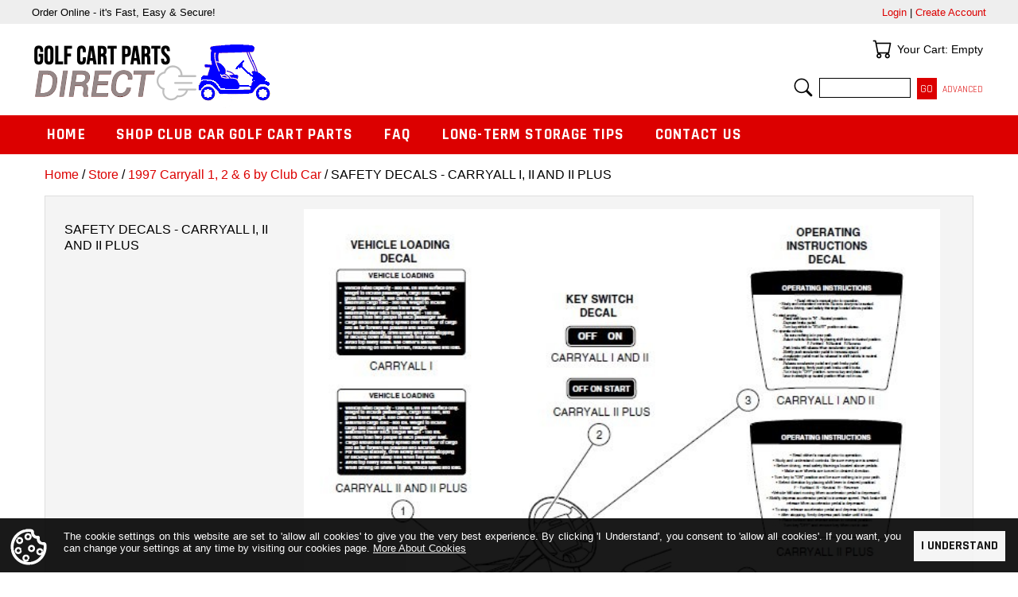

--- FILE ---
content_type: text/html; charset=ISO-8859-1
request_url: https://golfcartpartsdirect.com/Category/693
body_size: 46683
content:
<!DOCTYPE html>

<html lang="en">

<head>

<meta name="viewport" content="width=device-width, initial-scale=1" />

<base href="https://golfcartpartsdirect.com/" />

<link href="https://fonts.googleapis.com/css?family=Roboto:400,500,700" rel="stylesheet" /> 
<link href="https://fonts.googleapis.com/css?family=Rajdhani:400,700" rel="stylesheet" />

<link href="//fonts.googleapis.com/css?family=Roboto:400,300,300italic,400italic,600,600italic,700,700italic,900,900italic" rel="stylesheet" type="text/css" />

<link rel="stylesheet" property="stylesheet" type="text/css" media="all" href="media/skins/css/all.min.css?v=1714753476" />
<link rel="stylesheet" property="stylesheet" type="text/css" media="all" href="skins/CUSTOM/css/all.min.css?v=1737475027" />

<link rel="canonical" href="https://golfcartpartsdirect.com/Category/693" />
<meta name="generator" content="Kryptronic Software" />
<meta name="keywords" content="SAFETY DECALS - CARRYALL I, II AND II PLUS" />
<meta name="description" content="SAFETY DECALS - CARRYALL I, II AND II PLUS" />
<title>SAFETY DECALS - CARRYALL I, II AND II PLUS - GolfCartPartsDirect</title>
<meta name="robots" content="index, follow" />
<script>(function(w,d,s,l,i){w[l]=w[l]||[];w[l].push({'gtm.start':new Date().getTime(),event:'gtm.js'});var f=d.getElementsByTagName(s)[0],j=d.createElement(s),dl=l!='dataLayer'?'&l='+l:'';j.async=true;j.defer=true;j.src='//www.googletagmanager.com/gtm.js?id='+i+dl;f.parentNode.insertBefore(j,f);})(window,document,'script','dataLayer','GTM-KHZ228V8');</script>
<script async src="https://www.googletagmanager.com/gtag/js?id=G-399023535"></script>
<script>window.dataLayer = window.dataLayer || []; function gtag(){dataLayer.push(arguments);} gtag('js', new Date()); gtag('config', 'G-399023535', {page_location: "https://golfcartpartsdirect.com/Category/693"});</script>
<script>
(function(i,s,o,g,r,a,m){i['GoogleAnalyticsObject']=r;i[r]=i[r]||function(){
(i[r].q=i[r].q||[]).push(arguments)},i[r].l=1*new Date();a=s.createElement(o),
m=s.getElementsByTagName(o)[0];a.async=1;a.src=g;m.parentNode.insertBefore(a,m)
})(window,document,'script','//www.google-analytics.com/analytics.js','ga');
ga('create', 'G-HX24NJMYQB', 'auto');
ga('send', 'pageview', '/Category/693');
</script>
<script type="application/ld+json">{"@context":"https://schema.org","@graph":[{"@type":"CollectionPage","@id":"https://golfcartpartsdirect.com/Category/693","url":"https://golfcartpartsdirect.com/Category/693","name":"SAFETY DECALS - CARRYALL I, II AND II PLUS","description":"SAFETY DECALS - CARRYALL I, II AND II PLUS","author":{"@id":"https://golfcartpartsdirect.com/#/schema/entity"},"image":"https://golfcartpartsdirect.com/media/ecom/cat/693.jpg","breadcrumb":{"@id":"https://golfcartpartsdirect.com/Category/693#/schema/breadcrumblist"},"isPartOf":{"@id":"https://golfcartpartsdirect.com/#/schema/website"}},{"@type":"ItemList","@id":"https://golfcartpartsdirect.com/Category/693#/schema/itemlist","name":"SAFETY DECALS - CARRYALL I, II AND II PLUS","description":"SAFETY DECALS - CARRYALL I, II AND II PLUS","itemListElement":[{"@type":"ListItem","position":1,"name":".ECAL VEHICLE LOADING CAII","url":"https://golfcartpartsdirect.com/Item/16769"},{"@type":"ListItem","position":2,"name":"DECAL- IGNITION - STD","url":"https://golfcartpartsdirect.com/Item/16770"},{"@type":"ListItem","position":3,"name":"DECAL- BED LOAD WARNING","url":"https://golfcartpartsdirect.com/Item/16772"},{"@type":"ListItem","position":4,"name":"DECAL- CRUSH AREA WARNING","url":"https://golfcartpartsdirect.com/Item/16773"},{"@type":"ListItem","position":5,"name":"DECAL- TILT BED WARNING","url":"https://golfcartpartsdirect.com/Item/16774"},{"@type":"ListItem","position":6,"name":"DECAL- DASH WARNING","url":"https://golfcartpartsdirect.com/Item/16775"},{"@type":"ListItem","position":7,"name":"SIDE DECAL LH CA I","url":"https://golfcartpartsdirect.com/Item/16776"},{"@type":"ListItem","position":8,"name":"SIDE DECAL RH CA I","url":"https://golfcartpartsdirect.com/Item/16777"},{"@type":"ListItem","position":9,"name":"SIDE DECAL LH CA II","url":"https://golfcartpartsdirect.com/Item/16778"},{"@type":"ListItem","position":10,"name":"SIDE DECAL RH CA II","url":"https://golfcartpartsdirect.com/Item/16779"}],"mainEntityOfPage":{"@id":"https://golfcartpartsdirect.com/Category/693"}},{"@type":"BreadcrumbList","@id":"https://golfcartpartsdirect.com/Category/693#/schema/breadcrumblist","name":"Breadcrumbs","itemListElement":[{"@type":"ListItem","position":1,"name":"Home","item":"https://golfcartpartsdirect.com/"},{"@type":"ListItem","position":2,"name":"Store","item":"https://golfcartpartsdirect.com/Store"},{"@type":"ListItem","position":3,"name":"1997 Carryall 1, 2 & 6 by Club Car","item":"https://golfcartpartsdirect.com/Category/1997carryall"},{"@type":"ListItem","position":4,"name":"SAFETY DECALS - CARRYALL I, II AND II PLUS"}]},{"@type":"WebSite","@id":"https://golfcartpartsdirect.com/#/schema/website","url":"https://golfcartpartsdirect.com/","name":"GolfCartPartsDirect.com","author":{"@id":"https://golfcartpartsdirect.com/#/schema/entity"}},{"@type":"Store","@id":"https://golfcartpartsdirect.com/#/schema/entity","url":"https://golfcartpartsdirect.com/","name":"GolfCartPartsDirect.com","address":{"@type":"PostalAddress","streetAddress":"PO Box 5749","addressLocality":"Evansville","addressRegion":"Indiana","postalCode":"47716","addressCountry":"United States"},"telephone":"1.812.925.7745","image":"https://golfcartpartsdirect.com/media/skins/logos/golf-parts-direct-logo.png","logo":"https://golfcartpartsdirect.com/media/skins/logos/golf-parts-direct-logo.png","sameAs":"https://www.facebook.com/golfcartpartsdirect/","priceRange":"$$","openingHoursSpecification":{"@type":"OpeningHoursSpecification","dayOfWeek":["Monday","Tuesday","Wednesday","Thursday","Friday"],"opens":"08:00","closes":"16:30"},"paymentAccepted":"Visa, MasterCard, AmericanExpress, Discover"}]}</script>
<meta property="og:title" content="SAFETY DECALS - CARRYALL I, II AND II PLUS" />
<meta property="og:type" content="website" />
<meta property="og:image" content="https://golfcartpartsdirect.com/media/ecom/cat/693.jpg" />
<meta property="og:url" content="https://golfcartpartsdirect.com/Category/693" />
<meta property="og:site_name" content="GolfCartPartsDirect.com" />
<meta property="og:description" content="SAFETY DECALS - CARRYALL I, II AND II PLUS" />

<meta name="google-site-verification" content="HsALqLZwH9sPmXPw_kWokNRTMZcTyprSqiecL2-z_Aw" />

</head>

<body class="kwrap">

<div id="kskin_flex" class="kflex"><div id="kskin_flexmain" class="kflex2thin kflex2mid kflex2wide">

<div id="kskin_main"><div id="kskin_maininner">

<div id="kskin_maincontent">
<div class="kgridmidthin kgridwidethin">
<div id="kwidgetgroup_LOCATION" class="kwidgetwrap kgridsep kgrid1">
<div id="ecom_skinwidget_breadcrumbs" class="kwidget_content kgridbox kwidget_wrap klearfix">
<div class="kwidget_box" tabindex="-1"><div class="kwidget_boxicon"><a href="https://golfcartpartsdirect.com/Store" class="kicon kicon_widget-breadcrumbs" title="Location">Location</a></div><div class="kwidget_boxtext">Location</div><div class="kwidget_boxcontent kwidget_hover" id="ecom_skinwidget_breadcrumbs--CONTENT" tabindex="-1">
<div class="kwidget_padmax">
<a href="https://golfcartpartsdirect.com/" title="Home">Home</a> / <a href="https://golfcartpartsdirect.com/Store" title="Store">Store</a> / <a href="https://golfcartpartsdirect.com/Category/1997carryall" title="1997 Carryall 1, 2 &#38; 6 by Club Car">1997 Carryall 1, 2 &#38; 6 by Club Car</a> / SAFETY DECALS - CARRYALL I, II AND II PLUS</div>
</div></div>
</div>
</div></div>
<div id="kcontent" class="kwrap">
<div class="kgrid2col kcatshow kcatshowmain kbotmarginfull kflex" id="CATEGORY--693"><div class="kgridbox kgridxcol75 kpadded kcatshowdescwrap kcatshowleft kflex2thin kflex1mid kflex1wide">
<h1 id="ktitle" class="kcatshowname kbig kstrong">SAFETY DECALS - CARRYALL I, II AND II PLUS</h1>
<div class="ktopmarginhalf kcatshowdesc"><p class="kbotmarginfull">SAFETY DECALS - CARRYALL I, II AND II PLUS</p>
</div>
</div><div class="kgridbox kgridxcol25 kcatshowright kcatshowimgwrap kflex1thin kflex2mid kflex2wide">
<div><img class="kcatshowimg" src="media/ecom/cat/693.jpg" alt="SAFETY DECALS - CARRYALL I, II AND II PLUS" width="800" height="800" loading="lazy" style="display: block; width: 100%; max-width: 800px; height: auto; margin: 0 auto 0 auto; padding: 0;" /></div>
<div class="kdispthin kbotmarginfull"></div>
</div></div>
<div class="kdispthin"><h2 class="kmirrorthead">SAFETY DECALS - CARRYALL I, II AND II PLUS</h2></div>
<table class="ktable kcatfeatgrid kbotmargindbl" id="FEATGRID--rpe8dfh7">
<tr>
<th class="kcatfeatgriditemfix">&nbsp;</th>
<th class="kcatfeatgridmatrix">Item</th>
<th class="kcatfeatgridmatrix">Price</th>
<th class="kcatfeatgridmatrix">Qty Required</th>
<th class="kcatfeatgridmatrix">Diagram ID</th>
<th class="kcatfeatgridadd">Add</th>
</tr>
<tr class="kcatfeatgridrow">
<td class="kcatfeatgriditemfix"><div class="kpadvertmin kbotmarginhalf">
<div class="kcatfeatgridname"><a href="https://golfcartpartsdirect.com/Item/16769" title=".ECAL VEHICLE LOADING CAII    ">.ECAL VEHICLE LOADING CAII    </a></div></div></td>
<td class="kcatfeatgridmatrix" data-th="Item"><div class="kpadvertmin kbotmarginhalf">1015717</div></td>
<td class="kcatfeatgridmatrix" data-th="Price"><div class="kpadvertmin kbotmarginhalf kcatfeatgriddetailprice"><div class="kpricelist"><span class="kpricepay">&#36;7.46</span> </div></div></td>
<td class="kcatfeatgridmatrix" data-th="Qty Required"><div class="kpadvertmin kbotmarginhalf">1</div></td>
<td class="kcatfeatgridmatrix" data-th="Diagram ID"><div class="kpadvertmin kbotmarginhalf">1</div></td>
<td class="kcatfeatgridadd"><div class="kpadvertmin kbotmarginhalf"><form action="https://golfcartpartsdirect.com/index.php" method="post" id="ecom--addcart--CART--558e081e67b55802946885d84875149c--pekam9553386"  enctype="multipart/form-data">

<input type="hidden" name="ref" id="ecom--addcart--CART--558e081e67b55802946885d84875149c--pekam9553386--ref" value="CART/catshow/693/16769" />
<input type="hidden" name="app" id="ecom--addcart--CART--558e081e67b55802946885d84875149c--pekam9553386--app" value="ecom" />
<input type="hidden" name="ns" id="ecom--addcart--CART--558e081e67b55802946885d84875149c--pekam9553386--ns" value="addcartquick" />

<input type="text" name="quantity" id="ecom--addcart--CART--558e081e67b55802946885d84875149c--pekam9553386--quantity" value="0" style="width: 4em; margin: 0 .5em 0 0;" /><input type="submit" class="kaddtocart" name="SUBMIT" id="ecom--addcart--CART--558e081e67b55802946885d84875149c--pekam9553386--SUBMIT" value="Add to Cart" style="margin: 0;" /></form>
</div></td>
</tr>
<tr class="kcatfeatgridrow">
<td class="kcatfeatgriditemfix"><div class="kpadvertmin kbotmarginhalf">
<div class="kcatfeatgridname"><a href="https://golfcartpartsdirect.com/Item/16770" title="DECAL- IGNITION - STD         ">DECAL- IGNITION - STD         </a></div></div></td>
<td class="kcatfeatgridmatrix" data-th="Item"><div class="kpadvertmin kbotmarginhalf">101825101</div></td>
<td class="kcatfeatgridmatrix" data-th="Price"><div class="kpadvertmin kbotmarginhalf kcatfeatgriddetailprice"><div class="kpricelist"><span class="kpricepay">&#36;9.47</span> </div></div></td>
<td class="kcatfeatgridmatrix" data-th="Qty Required"><div class="kpadvertmin kbotmarginhalf">1</div></td>
<td class="kcatfeatgridmatrix" data-th="Diagram ID"><div class="kpadvertmin kbotmarginhalf">2</div></td>
<td class="kcatfeatgridadd"><div class="kpadvertmin kbotmarginhalf"><form action="https://golfcartpartsdirect.com/index.php" method="post" id="ecom--addcart--CART--253e7d9847932de47f746122bc290b8b--7c7f5ln85u4l"  enctype="multipart/form-data">

<input type="hidden" name="ref" id="ecom--addcart--CART--253e7d9847932de47f746122bc290b8b--7c7f5ln85u4l--ref" value="CART/catshow/693/16770" />
<input type="hidden" name="app" id="ecom--addcart--CART--253e7d9847932de47f746122bc290b8b--7c7f5ln85u4l--app" value="ecom" />
<input type="hidden" name="ns" id="ecom--addcart--CART--253e7d9847932de47f746122bc290b8b--7c7f5ln85u4l--ns" value="addcartquick" />

<input type="text" name="quantity" id="ecom--addcart--CART--253e7d9847932de47f746122bc290b8b--7c7f5ln85u4l--quantity" value="0" style="width: 4em; margin: 0 .5em 0 0;" /><input type="submit" class="kaddtocart" name="SUBMIT" id="ecom--addcart--CART--253e7d9847932de47f746122bc290b8b--7c7f5ln85u4l--SUBMIT" value="Add to Cart" style="margin: 0;" /></form>
</div></td>
</tr>
<tr class="kcatfeatgridrow">
<td class="kcatfeatgriditemfix"><div class="kpadvertmin kbotmarginhalf">
<div class="kcatfeatgridname"><a href="https://golfcartpartsdirect.com/Item/16772" title="DECAL- BED LOAD WARNING       ">DECAL- BED LOAD WARNING       </a></div></div></td>
<td class="kcatfeatgridmatrix" data-th="Item"><div class="kpadvertmin kbotmarginhalf">101553901</div></td>
<td class="kcatfeatgridmatrix" data-th="Price"><div class="kpadvertmin kbotmarginhalf kcatfeatgriddetailprice"><div class="kpricelist"><span class="kpricepay">&#36;3.64</span> </div></div></td>
<td class="kcatfeatgridmatrix" data-th="Qty Required"><div class="kpadvertmin kbotmarginhalf">1</div></td>
<td class="kcatfeatgridmatrix" data-th="Diagram ID"><div class="kpadvertmin kbotmarginhalf">4</div></td>
<td class="kcatfeatgridadd"><div class="kpadvertmin kbotmarginhalf"><form action="https://golfcartpartsdirect.com/index.php" method="post" id="ecom--addcart--CART--2aa2cf024aecd98426ccf818c2c2278a--f1rhll9m9x7t"  enctype="multipart/form-data">

<input type="hidden" name="ref" id="ecom--addcart--CART--2aa2cf024aecd98426ccf818c2c2278a--f1rhll9m9x7t--ref" value="CART/catshow/693/16772" />
<input type="hidden" name="app" id="ecom--addcart--CART--2aa2cf024aecd98426ccf818c2c2278a--f1rhll9m9x7t--app" value="ecom" />
<input type="hidden" name="ns" id="ecom--addcart--CART--2aa2cf024aecd98426ccf818c2c2278a--f1rhll9m9x7t--ns" value="addcartquick" />

<input type="text" name="quantity" id="ecom--addcart--CART--2aa2cf024aecd98426ccf818c2c2278a--f1rhll9m9x7t--quantity" value="0" style="width: 4em; margin: 0 .5em 0 0;" /><input type="submit" class="kaddtocart" name="SUBMIT" id="ecom--addcart--CART--2aa2cf024aecd98426ccf818c2c2278a--f1rhll9m9x7t--SUBMIT" value="Add to Cart" style="margin: 0;" /></form>
</div></td>
</tr>
<tr class="kcatfeatgridrow">
<td class="kcatfeatgriditemfix"><div class="kpadvertmin kbotmarginhalf">
<div class="kcatfeatgridname"><a href="https://golfcartpartsdirect.com/Item/16773" title="DECAL- CRUSH AREA WARNING     ">DECAL- CRUSH AREA WARNING     </a></div></div></td>
<td class="kcatfeatgridmatrix" data-th="Item"><div class="kpadvertmin kbotmarginhalf">101609401</div></td>
<td class="kcatfeatgridmatrix" data-th="Price"><div class="kpadvertmin kbotmarginhalf kcatfeatgriddetailprice"><div class="kpricelist"><span class="kpricepay">&#36;3.70</span> </div></div></td>
<td class="kcatfeatgridmatrix" data-th="Qty Required"><div class="kpadvertmin kbotmarginhalf">1</div></td>
<td class="kcatfeatgridmatrix" data-th="Diagram ID"><div class="kpadvertmin kbotmarginhalf">5</div></td>
<td class="kcatfeatgridadd"><div class="kpadvertmin kbotmarginhalf"><form action="https://golfcartpartsdirect.com/index.php" method="post" id="ecom--addcart--CART--1cc7366522ab19960b1c3cb84b6bd53a--g96o56952344"  enctype="multipart/form-data">

<input type="hidden" name="ref" id="ecom--addcart--CART--1cc7366522ab19960b1c3cb84b6bd53a--g96o56952344--ref" value="CART/catshow/693/16773" />
<input type="hidden" name="app" id="ecom--addcart--CART--1cc7366522ab19960b1c3cb84b6bd53a--g96o56952344--app" value="ecom" />
<input type="hidden" name="ns" id="ecom--addcart--CART--1cc7366522ab19960b1c3cb84b6bd53a--g96o56952344--ns" value="addcartquick" />

<input type="text" name="quantity" id="ecom--addcart--CART--1cc7366522ab19960b1c3cb84b6bd53a--g96o56952344--quantity" value="0" style="width: 4em; margin: 0 .5em 0 0;" /><input type="submit" class="kaddtocart" name="SUBMIT" id="ecom--addcart--CART--1cc7366522ab19960b1c3cb84b6bd53a--g96o56952344--SUBMIT" value="Add to Cart" style="margin: 0;" /></form>
</div></td>
</tr>
<tr class="kcatfeatgridrow">
<td class="kcatfeatgriditemfix"><div class="kpadvertmin kbotmarginhalf">
<div class="kcatfeatgridname"><a href="https://golfcartpartsdirect.com/Item/16774" title="DECAL- TILT BED WARNING       ">DECAL- TILT BED WARNING       </a></div></div></td>
<td class="kcatfeatgridmatrix" data-th="Item"><div class="kpadvertmin kbotmarginhalf">101543701</div></td>
<td class="kcatfeatgridmatrix" data-th="Price"><div class="kpadvertmin kbotmarginhalf kcatfeatgriddetailprice"><div class="kpricelist"><span class="kpricepay">&#36;35.93</span> </div></div></td>
<td class="kcatfeatgridmatrix" data-th="Qty Required"><div class="kpadvertmin kbotmarginhalf">1</div></td>
<td class="kcatfeatgridmatrix" data-th="Diagram ID"><div class="kpadvertmin kbotmarginhalf">6</div></td>
<td class="kcatfeatgridadd"><div class="kpadvertmin kbotmarginhalf"><form action="https://golfcartpartsdirect.com/index.php" method="post" id="ecom--addcart--CART--c30d479e3219e869bd3f12c7626a76ad--fjsxoc90oeu5"  enctype="multipart/form-data">

<input type="hidden" name="ref" id="ecom--addcart--CART--c30d479e3219e869bd3f12c7626a76ad--fjsxoc90oeu5--ref" value="CART/catshow/693/16774" />
<input type="hidden" name="app" id="ecom--addcart--CART--c30d479e3219e869bd3f12c7626a76ad--fjsxoc90oeu5--app" value="ecom" />
<input type="hidden" name="ns" id="ecom--addcart--CART--c30d479e3219e869bd3f12c7626a76ad--fjsxoc90oeu5--ns" value="addcartquick" />

<input type="text" name="quantity" id="ecom--addcart--CART--c30d479e3219e869bd3f12c7626a76ad--fjsxoc90oeu5--quantity" value="0" style="width: 4em; margin: 0 .5em 0 0;" /><input type="submit" class="kaddtocart" name="SUBMIT" id="ecom--addcart--CART--c30d479e3219e869bd3f12c7626a76ad--fjsxoc90oeu5--SUBMIT" value="Add to Cart" style="margin: 0;" /></form>
</div></td>
</tr>
<tr class="kcatfeatgridrow">
<td class="kcatfeatgriditemfix"><div class="kpadvertmin kbotmarginhalf">
<div class="kcatfeatgridname"><a href="https://golfcartpartsdirect.com/Item/16775" title="DECAL- DASH WARNING           ">DECAL- DASH WARNING           </a></div></div></td>
<td class="kcatfeatgridmatrix" data-th="Item"><div class="kpadvertmin kbotmarginhalf">1014883</div></td>
<td class="kcatfeatgridmatrix" data-th="Price"><div class="kpadvertmin kbotmarginhalf kcatfeatgriddetailprice">-</div></td>
<td class="kcatfeatgridmatrix" data-th="Qty Required"><div class="kpadvertmin kbotmarginhalf">1</div></td>
<td class="kcatfeatgridmatrix" data-th="Diagram ID"><div class="kpadvertmin kbotmarginhalf">7</div></td>
<td class="kcatfeatgridadd"><div class="kpadvertmin kbotmarginhalf">-</div></td>
</tr>
<tr class="kcatfeatgridrow">
<td class="kcatfeatgriditemfix"><div class="kpadvertmin kbotmarginhalf">
<div class="kcatfeatgridname"><a href="https://golfcartpartsdirect.com/Item/16776" title="SIDE DECAL LH CA I            ">SIDE DECAL LH CA I            </a></div></div></td>
<td class="kcatfeatgridmatrix" data-th="Item"><div class="kpadvertmin kbotmarginhalf">1015397</div></td>
<td class="kcatfeatgridmatrix" data-th="Price"><div class="kpadvertmin kbotmarginhalf kcatfeatgriddetailprice"><div class="kpricelist"><span class="kpricepay">&#36;16.47</span> </div></div></td>
<td class="kcatfeatgridmatrix" data-th="Qty Required"><div class="kpadvertmin kbotmarginhalf">1</div></td>
<td class="kcatfeatgridmatrix" data-th="Diagram ID"><div class="kpadvertmin kbotmarginhalf">8</div></td>
<td class="kcatfeatgridadd"><div class="kpadvertmin kbotmarginhalf"><form action="https://golfcartpartsdirect.com/index.php" method="post" id="ecom--addcart--CART--607cfc4c94e8b53999b2e5020f3a6b63--kk91h6sk1ig8"  enctype="multipart/form-data">

<input type="hidden" name="ref" id="ecom--addcart--CART--607cfc4c94e8b53999b2e5020f3a6b63--kk91h6sk1ig8--ref" value="CART/catshow/693/16776" />
<input type="hidden" name="app" id="ecom--addcart--CART--607cfc4c94e8b53999b2e5020f3a6b63--kk91h6sk1ig8--app" value="ecom" />
<input type="hidden" name="ns" id="ecom--addcart--CART--607cfc4c94e8b53999b2e5020f3a6b63--kk91h6sk1ig8--ns" value="addcartquick" />

<input type="text" name="quantity" id="ecom--addcart--CART--607cfc4c94e8b53999b2e5020f3a6b63--kk91h6sk1ig8--quantity" value="0" style="width: 4em; margin: 0 .5em 0 0;" /><input type="submit" class="kaddtocart" name="SUBMIT" id="ecom--addcart--CART--607cfc4c94e8b53999b2e5020f3a6b63--kk91h6sk1ig8--SUBMIT" value="Add to Cart" style="margin: 0;" /></form>
</div></td>
</tr>
<tr class="kcatfeatgridrow">
<td class="kcatfeatgriditemfix"><div class="kpadvertmin kbotmarginhalf">
<div class="kcatfeatgridname"><a href="https://golfcartpartsdirect.com/Item/16777" title="SIDE DECAL RH CA I            ">SIDE DECAL RH CA I            </a></div></div></td>
<td class="kcatfeatgridmatrix" data-th="Item"><div class="kpadvertmin kbotmarginhalf">1015396</div></td>
<td class="kcatfeatgridmatrix" data-th="Price"><div class="kpadvertmin kbotmarginhalf kcatfeatgriddetailprice"><div class="kpricelist"><span class="kpricepay">&#36;16.47</span> </div></div></td>
<td class="kcatfeatgridmatrix" data-th="Qty Required"><div class="kpadvertmin kbotmarginhalf">1</div></td>
<td class="kcatfeatgridmatrix" data-th="Diagram ID"><div class="kpadvertmin kbotmarginhalf">8</div></td>
<td class="kcatfeatgridadd"><div class="kpadvertmin kbotmarginhalf"><form action="https://golfcartpartsdirect.com/index.php" method="post" id="ecom--addcart--CART--e49ba3aa5e7697f17f80e8c33bb678dc--2727fh2w0t65"  enctype="multipart/form-data">

<input type="hidden" name="ref" id="ecom--addcart--CART--e49ba3aa5e7697f17f80e8c33bb678dc--2727fh2w0t65--ref" value="CART/catshow/693/16777" />
<input type="hidden" name="app" id="ecom--addcart--CART--e49ba3aa5e7697f17f80e8c33bb678dc--2727fh2w0t65--app" value="ecom" />
<input type="hidden" name="ns" id="ecom--addcart--CART--e49ba3aa5e7697f17f80e8c33bb678dc--2727fh2w0t65--ns" value="addcartquick" />

<input type="text" name="quantity" id="ecom--addcart--CART--e49ba3aa5e7697f17f80e8c33bb678dc--2727fh2w0t65--quantity" value="0" style="width: 4em; margin: 0 .5em 0 0;" /><input type="submit" class="kaddtocart" name="SUBMIT" id="ecom--addcart--CART--e49ba3aa5e7697f17f80e8c33bb678dc--2727fh2w0t65--SUBMIT" value="Add to Cart" style="margin: 0;" /></form>
</div></td>
</tr>
<tr class="kcatfeatgridrow">
<td class="kcatfeatgriditemfix"><div class="kpadvertmin kbotmarginhalf">
<div class="kcatfeatgridname"><a href="https://golfcartpartsdirect.com/Item/16778" title="SIDE DECAL LH CA II           ">SIDE DECAL LH CA II           </a></div></div></td>
<td class="kcatfeatgridmatrix" data-th="Item"><div class="kpadvertmin kbotmarginhalf">1015394</div></td>
<td class="kcatfeatgridmatrix" data-th="Price"><div class="kpadvertmin kbotmarginhalf kcatfeatgriddetailprice"><div class="kpricelist"><span class="kpricepay">&#36;16.06</span> </div></div></td>
<td class="kcatfeatgridmatrix" data-th="Qty Required"><div class="kpadvertmin kbotmarginhalf">1</div></td>
<td class="kcatfeatgridmatrix" data-th="Diagram ID"><div class="kpadvertmin kbotmarginhalf">8</div></td>
<td class="kcatfeatgridadd"><div class="kpadvertmin kbotmarginhalf"><form action="https://golfcartpartsdirect.com/index.php" method="post" id="ecom--addcart--CART--d9adc479476d11ac44a3009221bf828a--sq73lgoq499z"  enctype="multipart/form-data">

<input type="hidden" name="ref" id="ecom--addcart--CART--d9adc479476d11ac44a3009221bf828a--sq73lgoq499z--ref" value="CART/catshow/693/16778" />
<input type="hidden" name="app" id="ecom--addcart--CART--d9adc479476d11ac44a3009221bf828a--sq73lgoq499z--app" value="ecom" />
<input type="hidden" name="ns" id="ecom--addcart--CART--d9adc479476d11ac44a3009221bf828a--sq73lgoq499z--ns" value="addcartquick" />

<input type="text" name="quantity" id="ecom--addcart--CART--d9adc479476d11ac44a3009221bf828a--sq73lgoq499z--quantity" value="0" style="width: 4em; margin: 0 .5em 0 0;" /><input type="submit" class="kaddtocart" name="SUBMIT" id="ecom--addcart--CART--d9adc479476d11ac44a3009221bf828a--sq73lgoq499z--SUBMIT" value="Add to Cart" style="margin: 0;" /></form>
</div></td>
</tr>
<tr class="kcatfeatgridrow">
<td class="kcatfeatgriditemfix"><div class="kpadvertmin kbotmarginhalf">
<div class="kcatfeatgridname"><a href="https://golfcartpartsdirect.com/Item/16779" title="SIDE DECAL RH CA II           ">SIDE DECAL RH CA II           </a></div></div></td>
<td class="kcatfeatgridmatrix" data-th="Item"><div class="kpadvertmin kbotmarginhalf">1015395</div></td>
<td class="kcatfeatgridmatrix" data-th="Price"><div class="kpadvertmin kbotmarginhalf kcatfeatgriddetailprice"><div class="kpricelist"><span class="kpricepay">&#36;16.62</span> </div></div></td>
<td class="kcatfeatgridmatrix" data-th="Qty Required"><div class="kpadvertmin kbotmarginhalf">1</div></td>
<td class="kcatfeatgridmatrix" data-th="Diagram ID"><div class="kpadvertmin kbotmarginhalf">8</div></td>
<td class="kcatfeatgridadd"><div class="kpadvertmin kbotmarginhalf"><form action="https://golfcartpartsdirect.com/index.php" method="post" id="ecom--addcart--CART--ee2cdf10518f4fe7ef9d74df1b576bdb--j968168dli30"  enctype="multipart/form-data">

<input type="hidden" name="ref" id="ecom--addcart--CART--ee2cdf10518f4fe7ef9d74df1b576bdb--j968168dli30--ref" value="CART/catshow/693/16779" />
<input type="hidden" name="app" id="ecom--addcart--CART--ee2cdf10518f4fe7ef9d74df1b576bdb--j968168dli30--app" value="ecom" />
<input type="hidden" name="ns" id="ecom--addcart--CART--ee2cdf10518f4fe7ef9d74df1b576bdb--j968168dli30--ns" value="addcartquick" />

<input type="text" name="quantity" id="ecom--addcart--CART--ee2cdf10518f4fe7ef9d74df1b576bdb--j968168dli30--quantity" value="0" style="width: 4em; margin: 0 .5em 0 0;" /><input type="submit" class="kaddtocart" name="SUBMIT" id="ecom--addcart--CART--ee2cdf10518f4fe7ef9d74df1b576bdb--j968168dli30--SUBMIT" value="Add to Cart" style="margin: 0;" /></form>
</div></td>
</tr>
</table>

</div>

</div>

</div></div>

</div>
	
<div id="kskin_flexheader" class="kflex1thin kflex1mid kflex1wide">



<div id="kskin_topbar2"><div id="kskin_topbarinner2">
<div id="kskin_topbarinnerl2">Order Online - it's Fast, Easy &amp; Secure! 
<!--COVID-19 NEWS -->
</div>
<div id="kskin_topbarinnerr2">
<div id="kwidgetgroup_TOPBAR" class="kwidgetwrap kgridcol kgrid1">
<div id="core_skinwidget_miniacctlogin" class="kwidget_content kgridbox kwidget_wrap klearfix">
<div class="kwidget_box" tabindex="-1"><div class="kwidget_boxicon"><a href="https://golfcartpartsdirect.com/AccountLogin" class="kicon kicon_widget-miniaccount" title="Login Status">Login Status</a></div><div class="kwidget_boxtext">Login Status</div><div class="kwidget_boxcontent kwidget_hover" id="core_skinwidget_miniacctlogin--CONTENT" tabindex="-1">
<div class="kwidget_padmax">
<a href="https://golfcartpartsdirect.com/AccountLogin" title="Login">Login</a> | <a href="https://golfcartpartsdirect.com/AccountCreate" title="Create Account" rel="nofollow">Create Account</a></div>
</div></div>
</div>
</div></div>
<div class="klearfix"></div>
</div></div>
	

<div id="kskin_head"><div id="kskin_headinner" class="kgrid2col">

<div id="kskin_headhome" class="kgridbox kgridxcol50">
<a href="https://golfcartpartsdirect.com/" title="Home"><img src="media/skins/logos/golf-parts-direct-logo.png" alt="GolfCartPartsDirect.com" class="kimgnice" /></a>
</div>

<div id="kskin_headwidgets" class="kgridbox kgridxcol50 kgridmidthin kgridwidethin kdispmid kdispwide">
<div id="kwidgetgroup_HEADER" class="kwidgetwrap kgridsep kgrid2">
<div id="ecom_skinwidget_minicart" class="kwidget_iconexpanded kgridbox kwidget_wrap klearfix">
<div class="kwidget_box" tabindex="-1"><div class="kwidget_boxicon"><a href="https://golfcartpartsdirect.com/ShoppingCart" class="kicon kicon_widget-cart" title="Your Cart">Your Cart</a></div><div class="kwidget_boxtext">Your Cart</div><div class="kwidget_boxcontent kwidget_hover" id="ecom_skinwidget_minicart--CONTENT" tabindex="-1">
<div class="kwidget_padmax">
Your Cart: Empty
</div>
</div></div>
</div>
<div id="ecom_skinwidget_minisearch" class="kwidget_iconexpanded kgridbox kwidget_wrap klearfix">
<div class="kwidget_box" tabindex="-1"><div class="kwidget_boxicon"><a href="https://golfcartpartsdirect.com/ItemAdvancedSearch" class="kicon kicon_widget-search" title="Search">Search</a></div><div class="kwidget_boxtext">Search</div><div class="kwidget_boxcontent kwidget_hover" id="ecom_skinwidget_minisearch--CONTENT" tabindex="-1">
<div class="kwidget_padmin">
<form action="https://golfcartpartsdirect.com/index.php" method="get" id="ecom--minisearch"  enctype="multipart/form-data">

<input type="hidden" name="ecom--prodsearch--type" id="ecom--minisearch--ecom--prodsearch--type" value="ALL" />
<input type="hidden" name="app" id="ecom--minisearch--app" value="ecom" />
<input type="hidden" name="ns" id="ecom--minisearch--ns" value="prodsearchp" />

<input type="text" name="ecom--prodsearch--string" id="ecom--minisearch--ecom--prodsearch--string" value="" autocomplete="off" title="Search" /> 
<input type="submit" name="SUBMIT" id="ecom--minisearch--SUBMIT" value="Go" />
<div class="ksmall kinline"><a href="https://golfcartpartsdirect.com/ItemAdvancedSearch" title="Advanced Search">Advanced</a></div>
</form>

<div id="ecom--minisearch--kwidget_hoverbox" class="kwidget_hoverbox" tabindex="-1"></div>
</div>
</div></div>
</div>
</div></div>

</div></div>


<div id="kskin_nav"><div id="kskin_navinner" class="klearfix kthemeinvert kwidget_clickcontrol">
<div id="kwidgetgroup_NAVBAR" class="kwidgetwrap kwidget_inline">
<div id="ecom_skinwidget_categories" class="kwidget_fulldrop kwidget_wrap klearfix">
<div class="kwidget_box" tabindex="-1"><div class="kwidget_boxicon"><a href="https://golfcartpartsdirect.com/Store" class="kicon kicon_widget-categories" title="Categories">Categories</a></div><div class="kwidget_boxtext">Categories</div><div class="kwidget_boxcontent kwidget_hover" id="ecom_skinwidget_categories--CONTENT" tabindex="-1">
<ul>
<li><a href="https://golfcartpartsdirect.com/" title="Home">Home</a></li>
<li><a href="https://golfcartpartsdirect.com/Store" title="Shop Club Car Golf Cart Parts">Shop Club Car Golf Cart Parts</a><ul>
<li><a href="https://golfcartpartsdirect.com/Category/cometclutches" title="Comet Clutches">Comet Clutches</a></li>
<li><a href="https://golfcartpartsdirect.com/Category/clubcarDS" title="Club Car DS - Gas and Electric">Club Car DS - Gas and Electric</a></li>
<li><a href="https://golfcartpartsdirect.com/Category/clubcarcarryall" title="Club Car Carryall - Gas and Electric">Club Car Carryall - Gas and Electric</a></li>
<li><a href="https://golfcartpartsdirect.com/Category/xrt" title="Club Car XRT Vehicles (Including Carryall 294&#38;295)">Club Car XRT Vehicles (Including Carryall 294&#38;295)</a></li>
<li><a href="https://golfcartpartsdirect.com/Category/precedent" title="Club Car Precedent - Gas and Electric">Club Car Precedent - Gas and Electric</a></li>
<li><a href="https://golfcartpartsdirect.com/Category/tempo" title="Club Car Tempo">Club Car Tempo</a></li>
<li><a href="https://golfcartpartsdirect.com/Category/2004Pioneer1200" title="2001-2004 Pioneer 1200 &#38; 1200SE">2001-2004 Pioneer 1200 &#38; 1200SE</a></li>
<li><a href="https://golfcartpartsdirect.com/Category/ClubCarManuals" title="Manuals For Sale">Manuals For Sale</a></li>
<li><a href="https://golfcartpartsdirect.com/Category/chargers" title="Chargers">Chargers</a></li>
<li><a href="https://golfcartpartsdirect.com/Category/subaru-ex40-engine" title="Subaru EX40 Engine">Subaru EX40 Engine</a></li>
<li><a href="https://golfcartpartsdirect.com/Category/clearance" title="CLEARANCE">CLEARANCE</a></li>
<li><a href="https://golfcartpartsdirect.com/Category/MiscParts" title="Miscellaneous Parts Categories">Miscellaneous Parts Categories</a></li>
</ul></li>
<li><a href="https://golfcartpartsdirect.com/faq" title="FAQ">FAQ</a></li>
<li><a href="https://golfcartpartsdirect.com/winterize" title="Long-Term Storage Tips">Long-Term Storage Tips</a></li>
<li><a href="https://golfcartpartsdirect.com/Contact" title="Contact Us">Contact Us</a></li>
</ul>
</div></div>
</div>
</div><div class="kdispthin">
<div id="ecom_skinwidget_minicart--WIDGETICON" class="kwidget_icon kicon_wrapwidget">
<a href="https://golfcartpartsdirect.com/ShoppingCart" title="Your Cart"><div class="kicon kicon_widget-cart">Your Cart</div></a>
</div>
<div id="ecom_skinwidget_minisearch--WIDGETICON" class="kwidget_icon kicon_wrapwidget">
<a href="https://golfcartpartsdirect.com/ItemAdvancedSearch" title="Search"><div class="kicon kicon_widget-search">Search</div></a>
</div>
</div>
</div></div>

</div></div>

<div id="kskin_info"><div id="kskin_infoinner">
Your Source for Club Car Golf Cart Parts | Largest Selection Available Anywhere
</div></div>

<div id="kskin_socialfooter" class="kthemeinvert"><div id="kskin_socialfooterinner" class="kgridmidthin kgridwidethin">
<div id="kwidgetgroup_SOCIALFOOTER" class="kwidgetwrap kgridsep kgrid2">
<div id="CATFOOT" class="kwidget_content kgridbox kwidget_wrap klearfix">
<div class="kwidget_box" tabindex="-1"><div class="kwidget_boxicon"><a href="https://golfcartpartsdirect.com/Store" class="kicon kicon_widget-categories" title="Categories">Categories</a></div><div class="kwidget_boxtext">Categories</div><div class="kwidget_boxcontent kwidget_hover" id="CATFOOT--CONTENT" tabindex="-1">
<a href="https://golfcartpartsdirect.com/Category/cometclutches" title="Comet Clutches">Comet Clutches</a>
 | <a href="https://golfcartpartsdirect.com/Category/clubcarDS" title="Club Car DS - Gas and Electric">Club Car DS - Gas and Electric</a>
 | <a href="https://golfcartpartsdirect.com/Category/clubcarcarryall" title="Club Car Carryall - Gas and Electric">Club Car Carryall - Gas and Electric</a>
 | <a href="https://golfcartpartsdirect.com/Category/xrt" title="Club Car XRT Vehicles (Including Carryall 294&#38;295)">Club Car XRT Vehicles (Including Carryall 294&#38;295)</a>
 | <a href="https://golfcartpartsdirect.com/Category/precedent" title="Club Car Precedent - Gas and Electric">Club Car Precedent - Gas and Electric</a>
 | <a href="https://golfcartpartsdirect.com/Category/tempo" title="Club Car Tempo">Club Car Tempo</a>
 | <a href="https://golfcartpartsdirect.com/Category/2004Pioneer1200" title="2001-2004 Pioneer 1200 &#38; 1200SE">2001-2004 Pioneer 1200 &#38; 1200SE</a>
 | <a href="https://golfcartpartsdirect.com/Category/ClubCarManuals" title="Manuals For Sale">Manuals For Sale</a>
 | <a href="https://golfcartpartsdirect.com/Category/chargers" title="Chargers">Chargers</a>
 | <a href="https://golfcartpartsdirect.com/Category/subaru-ex40-engine" title="Subaru EX40 Engine">Subaru EX40 Engine</a>
 | <a href="https://golfcartpartsdirect.com/Category/clearance" title="CLEARANCE">CLEARANCE</a>
 | <a href="https://golfcartpartsdirect.com/Category/MiscParts" title="Miscellaneous Parts Categories">Miscellaneous Parts Categories</a>
</div></div>
</div>
<div id="core_skinwidget_social" class="kwidget_content kgridbox kwidget_wrap klearfix">
<div class="kwidget_box" tabindex="-1"><div class="kwidget_boxicon"><a href="https://golfcartpartsdirect.com/" class="kicon kicon_widget-social" title="Follow Us">Follow Us</a></div><div class="kwidget_boxtext">Follow Us</div><div class="kwidget_boxcontent kwidget_hover" id="core_skinwidget_social--CONTENT" tabindex="-1">
<div class="klearfix"><div class="kicon_wrapwidget kbotmarginqtr krightmarginqtr"><a href="https://www.facebook.com/golfcartpartsdirect/" title="Facebook" rel="external"><div class="kicon kicon_social-facebook">Facebook</div></a></div>
</div>
</div></div>
</div>
</div></div></div>

<div id="kskin_foot"><div id="kskin_footinner">

<div id="kskin_footwidgets" class="kgridmidhalf klearfix">
<div id="kwidgetgroup_FOOTER" class="kwidgetwrap kgridsep kgrid4">
<div id="cms_skinwidget_pages" class="kwidget_expandedh kgridbox kwidget_wrap klearfix">
<div class="kwidget_box" tabindex="-1"><div class="kwidget_boxicon"><a href="https://golfcartpartsdirect.com/" class="kicon kicon_widget-pages" title="Quick Links">Quick Links</a></div><div class="kwidget_boxtext">Quick Links</div><div class="kwidget_boxcontent kwidget_hover" id="cms_skinwidget_pages--CONTENT" tabindex="-1">
<ul>
<li><a href="https://golfcartpartsdirect.com/" title="Home">Home</a></li>
<li><a href="https://golfcartpartsdirect.com/storepolicies" title="Store Policies">Store Policies</a></li>
<li><a href="https://golfcartpartsdirect.com/termsofuse" title="Terms Of Use">Terms Of Use</a></li>
<li><a href="https://golfcartpartsdirect.com/privacy" title="Privacy Information">Privacy Information</a></li>
<li><a href="https://golfcartpartsdirect.com/winterize" title="Long-Term Storage Tips">Long-Term Storage Tips</a></li>
<li><a href="https://golfcartpartsdirect.com/faq" title="FAQ">FAQ</a></li>
<li><a href="https://golfcartpartsdirect.com/CompanyInfo" title="Company Information">Company Information</a></li>
<li><a href="https://golfcartpartsdirect.com/CookieInformation" title="Cookie Information">Cookie Information</a></li>
</ul>
</div></div>
</div>
<div id="core_skinwidget_account" class="kwidget_expandedh kgridbox kwidget_wrap klearfix">
<div class="kwidget_box" tabindex="-1"><div class="kwidget_boxicon"><a href="https://golfcartpartsdirect.com/AccountLogin" class="kicon kicon_widget-account" title="Your Account">Your Account</a></div><div class="kwidget_boxtext">Your Account</div><div class="kwidget_boxcontent kwidget_hover" id="core_skinwidget_account--CONTENT" tabindex="-1">
<ul>
<li><a href="https://golfcartpartsdirect.com/AccountLogin" title="Account Login">Account Login</a></li>
<li><a href="https://golfcartpartsdirect.com/AccountCreate" title="Create New Account">Create New Account</a></li>
<li><a href="https://golfcartpartsdirect.com/AddressBook" title="Delivery Address Book">Delivery Address Book</a></li>
<li><a href="https://golfcartpartsdirect.com/EmailList" title="GCPD Newsletter">GCPD Newsletter</a></li>
<li><a href="https://golfcartpartsdirect.com/OnlineOrderLookup" title="Online Order Lookup">Online Order Lookup</a></li>
<li><a href="https://golfcartpartsdirect.com/Contact" title="Contact Us">Contact Us</a></li>
</ul>
</div></div>
</div>
<div id="ecom_skinwidget_menustore" class="kwidget_expandedh kgridbox kwidget_wrap klearfix">
<div class="kwidget_box" tabindex="-1"><div class="kwidget_boxicon"><a href="https://golfcartpartsdirect.com/Store" class="kicon kicon_widget-menustore" title="Store">Store</a></div><div class="kwidget_boxtext">Store</div><div class="kwidget_boxcontent kwidget_hover" id="ecom_skinwidget_menustore--CONTENT" tabindex="-1">
<ul>
<li><a href="https://golfcartpartsdirect.com/Store" title="Store Home">Store Home</a></li>
<li><a href="https://golfcartpartsdirect.com/ShoppingCart" title="Shopping Cart">Shopping Cart</a></li>
<li><a href="https://golfcartpartsdirect.com/CheckoutIntro" title="Checkout">Checkout</a></li>
<li><a href="https://golfcartpartsdirect.com/ItemAdvancedSearch" title="Advanced Search">Advanced Search</a></li>
</ul>
</div></div>
</div>
<div id="core_skinwidget_companyinfo" class="kwidget_expandedh kgridbox kwidget_wrap klearfix">
<div class="kwidget_box" tabindex="-1"><div class="kwidget_boxicon"><a href="https://golfcartpartsdirect.com/Contact" class="kicon kicon_widget-companyinfo" title="Company Info">Company Info</a></div><div class="kwidget_boxtext">Company Info</div><div class="kwidget_boxcontent kwidget_hover" id="core_skinwidget_companyinfo--CONTENT" tabindex="-1">
<div class="kwidget_padmax">
PO Box 5749<br />Evansville, Indiana 47716<br />United States<br /><br />
Telephone: <a href="tel://1.812.925.7745">1-812-925-7745</a>
</div>
</div></div>
</div>
</div></div>

<div id="kskin_footcopy">
&copy; 2026 GolfCartPartsDirect.com, all rights reserved worldwide.
</div>

</div></div>

<div class="khidden">Kryptronic eCommerce, Copyright 1999-2026 Kryptronic, Inc. - https://kryptronic.com/ [0.148932 / 5.770676]</div>

<script src="media/jquery/jquery.min.js?v=1714753481"></script>
<script>jQuery.noConflict();</script>
<script src="media/scripts/common.min.js?v=1714753481"></script>
<script src="media/scripts/frontend.min.js?v=1714753481"></script>
<script>
//<![CDATA[
thisRemoteSkinExport = false;
thisGUIactive        = '';
thisURL              = 'https://golfcartpartsdirect.com/index.php';
//]]>
</script>

<script>//<![CDATA[
jQuery(function(){
jQuery('#ecom--addcart--CART--558e081e67b55802946885d84875149c--pekam9553386').submit(function(){return ajaxExec({'primary': 'ecom--addcart--CART--558e081e67b55802946885d84875149c--pekam9553386', 'modal': 'Shopping Cart', 'extras': {'ecom_skinwidget_minicart': {'app': 'ecom', 'ns': 'skinwidgetsid', 'ref': 'ecom.skinwidget_minicart'}}, 'formid': 'ecom--addcart--CART--558e081e67b55802946885d84875149c--pekam9553386'});});
jQuery('#ecom--addcart--CART--253e7d9847932de47f746122bc290b8b--7c7f5ln85u4l').submit(function(){return ajaxExec({'primary': 'ecom--addcart--CART--253e7d9847932de47f746122bc290b8b--7c7f5ln85u4l', 'modal': 'Shopping Cart', 'extras': {'ecom_skinwidget_minicart': {'app': 'ecom', 'ns': 'skinwidgetsid', 'ref': 'ecom.skinwidget_minicart'}}, 'formid': 'ecom--addcart--CART--253e7d9847932de47f746122bc290b8b--7c7f5ln85u4l'});});
jQuery('#ecom--addcart--CART--2aa2cf024aecd98426ccf818c2c2278a--f1rhll9m9x7t').submit(function(){return ajaxExec({'primary': 'ecom--addcart--CART--2aa2cf024aecd98426ccf818c2c2278a--f1rhll9m9x7t', 'modal': 'Shopping Cart', 'extras': {'ecom_skinwidget_minicart': {'app': 'ecom', 'ns': 'skinwidgetsid', 'ref': 'ecom.skinwidget_minicart'}}, 'formid': 'ecom--addcart--CART--2aa2cf024aecd98426ccf818c2c2278a--f1rhll9m9x7t'});});
jQuery('#ecom--addcart--CART--1cc7366522ab19960b1c3cb84b6bd53a--g96o56952344').submit(function(){return ajaxExec({'primary': 'ecom--addcart--CART--1cc7366522ab19960b1c3cb84b6bd53a--g96o56952344', 'modal': 'Shopping Cart', 'extras': {'ecom_skinwidget_minicart': {'app': 'ecom', 'ns': 'skinwidgetsid', 'ref': 'ecom.skinwidget_minicart'}}, 'formid': 'ecom--addcart--CART--1cc7366522ab19960b1c3cb84b6bd53a--g96o56952344'});});
jQuery('#ecom--addcart--CART--c30d479e3219e869bd3f12c7626a76ad--fjsxoc90oeu5').submit(function(){return ajaxExec({'primary': 'ecom--addcart--CART--c30d479e3219e869bd3f12c7626a76ad--fjsxoc90oeu5', 'modal': 'Shopping Cart', 'extras': {'ecom_skinwidget_minicart': {'app': 'ecom', 'ns': 'skinwidgetsid', 'ref': 'ecom.skinwidget_minicart'}}, 'formid': 'ecom--addcart--CART--c30d479e3219e869bd3f12c7626a76ad--fjsxoc90oeu5'});});
jQuery('#ecom--addcart--CART--607cfc4c94e8b53999b2e5020f3a6b63--kk91h6sk1ig8').submit(function(){return ajaxExec({'primary': 'ecom--addcart--CART--607cfc4c94e8b53999b2e5020f3a6b63--kk91h6sk1ig8', 'modal': 'Shopping Cart', 'extras': {'ecom_skinwidget_minicart': {'app': 'ecom', 'ns': 'skinwidgetsid', 'ref': 'ecom.skinwidget_minicart'}}, 'formid': 'ecom--addcart--CART--607cfc4c94e8b53999b2e5020f3a6b63--kk91h6sk1ig8'});});
jQuery('#ecom--addcart--CART--e49ba3aa5e7697f17f80e8c33bb678dc--2727fh2w0t65').submit(function(){return ajaxExec({'primary': 'ecom--addcart--CART--e49ba3aa5e7697f17f80e8c33bb678dc--2727fh2w0t65', 'modal': 'Shopping Cart', 'extras': {'ecom_skinwidget_minicart': {'app': 'ecom', 'ns': 'skinwidgetsid', 'ref': 'ecom.skinwidget_minicart'}}, 'formid': 'ecom--addcart--CART--e49ba3aa5e7697f17f80e8c33bb678dc--2727fh2w0t65'});});
jQuery('#ecom--addcart--CART--d9adc479476d11ac44a3009221bf828a--sq73lgoq499z').submit(function(){return ajaxExec({'primary': 'ecom--addcart--CART--d9adc479476d11ac44a3009221bf828a--sq73lgoq499z', 'modal': 'Shopping Cart', 'extras': {'ecom_skinwidget_minicart': {'app': 'ecom', 'ns': 'skinwidgetsid', 'ref': 'ecom.skinwidget_minicart'}}, 'formid': 'ecom--addcart--CART--d9adc479476d11ac44a3009221bf828a--sq73lgoq499z'});});
jQuery('#ecom--addcart--CART--ee2cdf10518f4fe7ef9d74df1b576bdb--j968168dli30').submit(function(){return ajaxExec({'primary': 'ecom--addcart--CART--ee2cdf10518f4fe7ef9d74df1b576bdb--j968168dli30', 'modal': 'Shopping Cart', 'extras': {'ecom_skinwidget_minicart': {'app': 'ecom', 'ns': 'skinwidgetsid', 'ref': 'ecom.skinwidget_minicart'}}, 'formid': 'ecom--addcart--CART--ee2cdf10518f4fe7ef9d74df1b576bdb--j968168dli30'});});
jQuery('#kmodal_cookieinfo').click(function(){return ajaxExec ({'primary': 'kmodal_cookieinfo',  'modal': 'Cookie Information', 'app': 'cms', 'ns': 'display', 'ref': 'cookieinfo'});});
jQuery('#kcookieinfo').slideDown(800).removeClass('khidden');
jQuery('#kcookieinfoaccept').click(function(){return ajaxExec({'primary': 'kcookieinfoaccept', 'callback': 'ajaxExecResult', 'noscroll': '1', 'app': 'core', 'ns': 'cookieinfoaccept'});});
jQuery('#ecom--minisearch--ecom--prodsearch--string').bind('input', function(event){if (window.mytimeout) {window.clearTimeout(window.mytimeout);} window.mytimeout = window.setTimeout(function(){return searchAutoComplete({'divid': 'ecom--minisearch--kwidget_hoverbox', 'formid': 'ecom--minisearch', 'inputid': 'ecom--minisearch--ecom--prodsearch--string'});}, 300);});
});
//]]></script>





<div id="kcookieinfo" class="khidden kthemeinvert klearfix">
<div id="kcookieinfoicon" class="kfloatleft kicon kicon_wraplarge kicon_widget-cookieinfo"></div>
<div id="kcookieinfobutton" class="kfloatright"><a id="kcookieinfoaccept" class="kbutton" href="https://golfcartpartsdirect.com/CookieInformationAcceptance" title="I Understand">I Understand</a></div>
<div id="kcookieinfotext">The cookie settings on this website are set to 'allow all cookies' to give you the very best experience. By clicking 'I Understand', you consent to 'allow all cookies'. If you want, you can change your settings at any time by visiting our cookies page. <a id="kmodal_cookieinfo" href="https://golfcartpartsdirect.com/CookieInformation" title="Cookie Information">More About Cookies</a>


</div></div>
<noscript><iframe src="//www.googletagmanager.com/ns.html?id=GTM-KHZ228V8" height="0" width="0" style="display:none;visibility:hidden"></iframe></noscript>

</body>

</html>